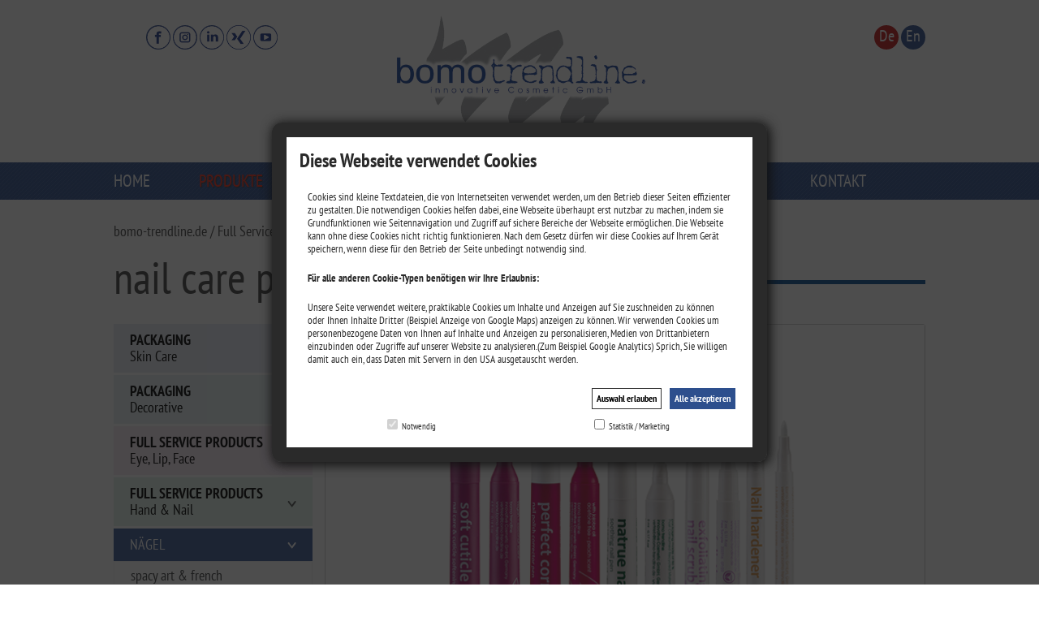

--- FILE ---
content_type: text/html; charset=UTF-8
request_url: https://bomo-trendline.de/produkt/full-service-products-hand-nail/nagel/nail-care-pen/
body_size: 6018
content:
<!DOCTYPE html>
<html lang="en">
  <head>
	<meta charset="utf-8">
<base href="https://bomo-trendline.de/" />
<title>nail care pen</title>
<meta name="viewport" content="width=device-width, initial-scale=1.0">
<meta name="description" content="nail care pen, Nail care pen, nail pen">
<meta name="keywords" content="nail care pen">
<link href='css/style.css?v=1.0' rel='stylesheet' type='text/css'>
<link href='css/cookie.css' rel='stylesheet' type='text/css'>
<!--<link href="owl-carousel/owl.carousel.css" rel="stylesheet">-->
<link rel="stylesheet" href="owl-carousel-2/assets/owl.carousel.min.css">
<link rel="stylesheet" href="owl-carousel-2/assets/owl.theme.default.min.css">
 
	<script src="assets/js/jquery-1.9.1.min.js"></script> 
	<script src="owl-carousel-2/owl.carousel.js"></script>
	<script src="js/scripts.js"></script>
  </head>
  <body>
	
<header>
		<div class="conteiner"> 
			<div class="top-social">
    <a href="https://www.facebook.com/bomotrendlineinnovativecosmetic" target="_blank"><img src="img/social/bomo_Facebook_RGB.png" alt="Facebook"/></a>
    <a href="https://www.instagram.com/bomotrendline_cosmetic/" target="_blank"><img src="img/social/bomo_Instagramm_RGB.png" alt="Instagramm"/></a>
    <a href="https://www.linkedin.com/company/bomo-trendline-innovative-cosmetic-gmbh" target="_blank"><img src="img/social/bomo_Linkedin_RGB.png" alt="Linkedin"/></a>
    <a href="https://www.xing.com/companies/bomotrendlineinnovativecosmeticgmbh" target="_blank"><img src="img/social/bomo_Xing_RGB.png" alt="Xing"/></a>
    <a href="https://www.youtube.com/channel/UCLd9L1LR7DaFovHg_DorH7g" target="_blank"><img src="img/social/bomo_Youtube_RGB.png" alt="Youtube"/></a>
</div>
			
			<a href="/" class="logo"><img src="img/logo.jpg"></a>
			
			<div class="lang">
				
	<a href="produkt/full-service-products-hand-nail/nagel/nail-care-pen/?lang=de" class="de_lang active" data-lang="de">De</a>
	<a href="produkt/full-service-products-hand-nail/nagel/nail-care-pen/?lang=en" class="en_lang" data-lang="en">En</a>
	
			</div>
		</div>
	</header>   
	
	<div class="top-menu">
		<div class="conteiner"> 
			<div class="names-menu">HAUPTMENü</div>
			<div id="menu-icon"></div>
				
	<ul>
		<li><a href="/" >Home</a></li>
		<li><a href="/produkt/" class="active">Produkte</a></li>
		<li><a href="/service/" class="active">Service</a></li>
		<li><a href="/unternehmen/" >Unternehmen</a></li>
		<li><a href="/news/" >News</a></li>
		<li><a href="/messen/" >Messen</a></li>
		<li><a href="/jobs/" >Jobs</a></li>
		<li><a href="/kontakt/" class="last">Kontakt</a></li>
	</ul>
	
		</div> 
    </div> 
	
	<div class="conteiner content-inner"> 
	
		<div class="bredcrums"><a href="/">bomo-trendline.de</a> / Full Service Products Hand & Nail / NÄGEL / <span class="last-b">nail care pen</span></div>	
	
		<div class="obr-h1"><h1>nail care pen</h1></div> 
		
		<div class="prod-menu">
			<div class="plat-prod-menu">PRODUKTAUSWAHL</div>
			<div class="ober-menu">
				<ul class="topnav">
					<li><a href="#" class="item-menu">Packaging<br /><div>Skin Care</div></a>
						<ul><li>
	<a href="#" title="AIRLESS" >AIRLESS</a>
	<ul><li><a href="/produkt/packaging-skin-care/airless/15-ml-wave-airless/" title="15 ml wave airless dispenser ">15 ml wave airless dispenser </a></li>
<li><a href="/produkt/packaging-skin-care/airless/30-ml-wave-airless-dispenser/" title="30 ml wave airless dispenser ">30 ml wave airless dispenser </a></li>
<li><a href="/produkt/packaging-skin-care/airless/50-ml-wave-airless-dispenser/" title="50 ml wave airless dispenser ">50 ml wave airless dispenser </a></li>
<li><a href="/produkt/packaging-skin-care/airless/15-ml-severa-airless-dispenser/" title="15 ml severa airless dispenser">15 ml severa airless dispenser</a></li>
<li><a href="/produkt/packaging-skin-care/airless/30-ml-severa-airless-dispenser/" title="30 ml severa airless dispenser">30 ml severa airless dispenser</a></li>
<li><a href="/produkt/packaging-skin-care/airless/40-ml-severa-airless-dispenser/" title="40 ml severa airless dispenser">40 ml severa airless dispenser</a></li>
<li><a href="/produkt/packaging-skin-care/airless/50-ml-severa-airless-dispenser/" title="50 ml severa airless dispenser">50 ml severa airless dispenser</a></li>
<li><a href="/produkt/packaging-skin-care/airless/50-ml-airlessio-dispenser/" title="50 ml airlessio dispenser">50 ml airlessio dispenser</a></li>
<li><a href="/produkt/packaging-skin-care/airless/75-ml-airlessio-dispenser/" title="75 ml airlessio  dispenser">75 ml airlessio  dispenser</a></li>
<li><a href="/produkt/packaging-skin-care/airless/100-ml-airlessio-dispenser/" title="100 ml airlessio dispenser">100 ml airlessio dispenser</a></li>
<li><a href="/produkt/packaging-skin-care/airless/150-ml-airlessio-dispenser/" title="150 ml airlessio dispenser">150 ml airlessio dispenser</a></li>
<li class="last"><a href="/produkt/packaging-skin-care/airless/200-ml-airlessio-dispenser/" title="200 ml airlessio dispenser">200 ml airlessio dispenser</a></li>
</ul>
</li>
<li>
	<a href="#" title="TIEGEL" >TIEGEL</a>
	<ul><li><a href="/produkt/packaging-skin-care/tiegel/5-ml-luna-line/" title="5 ml luna line">5 ml luna line</a></li>
<li><a href="/produkt/packaging-skin-care/tiegel/5-ml-severa-line/" title="5 ml severa line">5 ml severa line</a></li>
<li><a href="/produkt/packaging-skin-care/tiegel/8-ml-severa-line/" title="8 ml severa line">8 ml severa line</a></li>
<li><a href="/produkt/packaging-skin-care/tiegel/10-ml-luna-line/" title="10 ml luna line">10 ml luna line</a></li>
<li><a href="/produkt/packaging-skin-care/tiegel/15-ml-athena-line/" title="15 ml athena line">15 ml athena line</a></li>
<li><a href="/produkt/packaging-skin-care/tiegel/15-ml-severa-line/" title="15 ml severa line">15 ml severa line</a></li>
<li><a href="/produkt/packaging-skin-care/tiegel/15-ml-luna-line/" title="15 ml luna line">15 ml luna line</a></li>
<li><a href="/produkt/packaging-skin-care/tiegel/50-ml-athena-line/" title="50 ml athena line">50 ml athena line</a></li>
<li><a href="/produkt/packaging-skin-care/tiegel/50-ml-helena-paris/" title="50 ml helena / paris">50 ml helena / paris</a></li>
<li><a href="/produkt/packaging-skin-care/tiegel/50-ml-luna-line/" title="50 ml luna line">50 ml luna line</a></li>
<li><a href="/produkt/packaging-skin-care/tiegel/50-ml-severa-line/" title="50 ml severa line">50 ml severa line</a></li>
<li><a href="/produkt/packaging-skin-care/tiegel/100-ml-severa-line/" title="100 ml severa line">100 ml severa line</a></li>
<li class="last"><a href="/produkt/packaging-skin-care/tiegel/200-ml-severa-line/" title="200 ml severa line">200 ml severa line</a></li>
</ul>
</li>
<li>
	<a href="#" title="FLASCHEN" >FLASCHEN</a>
	<ul><li><a href="/produkt/packaging-skin-care/flaschen/30-ml-elypse/" title="30 ml elypse">30 ml elypse</a></li>
<li><a href="/produkt/packaging-skin-care/flaschen/100-ml-athena-line/" title="100 ml athena line">100 ml athena line</a></li>
<li><a href="/produkt/packaging-skin-care/flaschen/100-ml-severa-line1/" title="100 ml severa line">100 ml severa line</a></li>
<li><a href="/produkt/packaging-skin-care/flaschen/150-ml-severa-line/" title="150 ml severa line">150 ml severa line</a></li>
<li><a href="/produkt/packaging-skin-care/flaschen/200-ml-athena-line/" title="200 ml athena line">200 ml athena line</a></li>
<li><a href="/produkt/packaging-skin-care/flaschen/200-ml-luna-line/" title="200 ml luna line">200 ml luna line</a></li>
<li class="last"><a href="/produkt/packaging-skin-care/flaschen/200-ml-severa-line1/" title="200 ml severa line">200 ml severa line</a></li>
</ul>
</li>
<li>
	<a href="#" title="TOTTLES" >TOTTLES</a>
	<ul><li><a href="/produkt/packaging-skin-care/tottles/8-ml-athena-application-tottle/" title="8 ml athena  application tottle">8 ml athena  application tottle</a></li>
<li><a href="/produkt/packaging-skin-care/tottles/8-ml-athena-mini-tottle/" title="8 ml  athena mini tottle">8 ml  athena mini tottle</a></li>
<li><a href="/produkt/packaging-skin-care/tottles/8-ml-athena-nozzle-tottle/" title="8 ml  athena nozzle tottle">8 ml  athena nozzle tottle</a></li>
<li><a href="/produkt/packaging-skin-care/tottles/8ml-athena-air-stop-tottle/" title="8ml athena air stop tottle">8ml athena air stop tottle</a></li>
<li><a href="/produkt/packaging-skin-care/tottles/15-ml-athena-application-tottle/" title="15 ml athena application tottle">15 ml athena application tottle</a></li>
<li><a href="/produkt/packaging-skin-care/tottles/15-ml-athena-mini-tottle/" title="15 ml athena mini tottle">15 ml athena mini tottle</a></li>
<li><a href="/produkt/packaging-skin-care/tottles/15-ml-athena-nozzle-tottle/" title="15 ml athena nozzle tottle">15 ml athena nozzle tottle</a></li>
<li class="last"><a href="/produkt/packaging-skin-care/tottles/35-ml-athena-line-tottle/" title="35 ml athena line tottle">35 ml athena line tottle</a></li>
</ul>
</li>
<li class="last">
	<a href="#" title="MUSTERGRÖSSEN" >MUSTERGRÖSSEN</a>
	<ul><li><a href="/produkt/packaging-skin-care/muster-packaging/5-ml-luna-line1/" title="5 ml luna line">5 ml luna line</a></li>
<li><a href="/produkt/packaging-skin-care/muster-packaging/5-ml-severa-line1/" title="5 ml severa line">5 ml severa line</a></li>
<li><a href="/produkt/packaging-skin-care/muster-packaging/8-ml-severa-line1/" title="8 ml severa line">8 ml severa line</a></li>
<li><a href="/produkt/packaging-skin-care/muster-packaging/8-ml-athena-appliction-tottle1/" title="8 ml athena  appliction tottle">8 ml athena  appliction tottle</a></li>
<li><a href="/produkt/packaging-skin-care/muster-packaging/8-ml-athena-mini-tottle1/" title="8 ml  athena mini tottle">8 ml  athena mini tottle</a></li>
<li class="last"><a href="/produkt/packaging-skin-care/muster-packaging/8-ml-athena-nozzle-tottle1/" title="8 ml  athena nozzle tottle">8 ml  athena nozzle tottle</a></li>
</ul>
</li>
</ul>
					</li>
					<li><a href="#" class="item-menu">Packaging<br /><div>Decorative</div></a>
						<ul><li>
	<a href="#" title="DIPLINER FLASCHEN" >DIPLINER FLASCHEN</a>
	<ul><li><a href="/produkt/packaging-decorative/dipliner-flaschen/35-ml-kontura-line/" title="3,5 ml kontura line">3,5 ml kontura line</a></li>
<li><a href="/produkt/packaging-decorative/dipliner-flaschen/35-ml-lapis-line/" title="3,5 ml lapis line">3,5 ml lapis line</a></li>
<li class="last"><a href="/produkt/packaging-decorative/dipliner-flaschen/4-ml-kubik-dipliner/" title="4 ml kubik dipliner">4 ml kubik dipliner</a></li>
</ul>
</li>
<li>
	<a href="#" title="DUO VERPACKUNGEN" >DUO VERPACKUNGEN</a>
	<ul><li><a href="/produkt/packaging-decorative/duo-verpackungen/double-click-system/" title="double click system">double click system</a></li>
<li><a href="/produkt/packaging-decorative/duo-verpackungen/duo-nail-pack/" title="duo nail pack">duo nail pack</a></li>
<li class="last"><a href="/produkt/packaging-decorative/duo-verpackungen/twinpack-system/" title="twinpack system">twinpack system</a></li>
</ul>
</li>
<li>
	<a href="#" title="LIPPENSTIFT VERPACKUNGEN" >LIPPENSTIFT VERPACKUNGEN</a>
	<ul><li><a href="/produkt/packaging-decorative/lippenstift-verpackungen/kontura-line/" title="kontura line">kontura line</a></li>
<li><a href="/produkt/packaging-decorative/lippenstift-verpackungen/lapis-line/" title="lapis line">lapis line</a></li>
<li class="last"><a href="/produkt/packaging-decorative/lippenstift-verpackungen/twinpack-system1/" title="twinpack system">twinpack system</a></li>
</ul>
</li>
<li>
	<a href="#" title="LIPGLOSS FLASCHEN" >LIPGLOSS FLASCHEN</a>
	<ul><li><a href="/produkt/packaging-decorative/lipgloss-flaschen/35-ml-double-click-system/" title="3,5 ml double click system">3,5 ml double click system</a></li>
<li><a href="/produkt/packaging-decorative/lipgloss-flaschen/35-ml-kontura-line1/" title="3,5 ml kontura line">3,5 ml kontura line</a></li>
<li><a href="/produkt/packaging-decorative/lipgloss-flaschen/35-ml-lapis-line1/" title="3,5 ml lapis line">3,5 ml lapis line</a></li>
<li><a href="/produkt/packaging-decorative/lipgloss-flaschen/6-ml-double-click-system/" title="6 ml double click system">6 ml double click system</a></li>
<li><a href="/produkt/packaging-decorative/lipgloss-flaschen/6-ml-kontura-line/" title="6 ml kontura line">6 ml kontura line</a></li>
<li><a href="/produkt/packaging-decorative/lipgloss-flaschen/6-ml-lapis-line/" title="6 ml lapis line">6 ml lapis line</a></li>
<li><a href="/produkt/packaging-decorative/lipgloss-flaschen/8-ml-double-click-system/" title="8 ml double click system">8 ml double click system</a></li>
<li><a href="/produkt/packaging-decorative/lipgloss-flaschen/9-ml-kontura-line/" title="9 ml kontura line">9 ml kontura line</a></li>
<li><a href="/produkt/packaging-decorative/lipgloss-flaschen/9-ml-lapis-line/" title="9 ml lapis line">9 ml lapis line</a></li>
<li><a href="/produkt/packaging-decorative/lipgloss-flaschen/10-ml-kontura-line/" title="10 ml  kontura line">10 ml  kontura line</a></li>
<li class="last"><a href="/produkt/packaging-decorative/lipgloss-flaschen/10-ml-lapis-line/" title="10 ml lapis line">10 ml lapis line</a></li>
</ul>
</li>
<li>
	<a href="#" title="MASCARA FLASCHEN" >MASCARA FLASCHEN</a>
	<ul><li><a href="/produkt/packaging-decorative/mascara-flaschen/6-ml-double-click-system1/" title="6 ml double click system">6 ml double click system</a></li>
<li><a href="/produkt/packaging-decorative/mascara-flaschen/6-ml-kontura-line1/" title="6 ml kontura line">6 ml kontura line</a></li>
<li><a href="/produkt/packaging-decorative/mascara-flaschen/6-ml-lapis-line1/" title="6 ml lapis line">6 ml lapis line</a></li>
<li><a href="/produkt/packaging-decorative/mascara-flaschen/9-ml-kontura-line1/" title="9 ml kontura line">9 ml kontura line</a></li>
<li><a href="/produkt/packaging-decorative/mascara-flaschen/9-ml-lapis-line1/" title="9 ml lapis line">9 ml lapis line</a></li>
<li><a href="/produkt/packaging-decorative/mascara-flaschen/10-ml-kontura-line1/" title="10 ml  kontura line">10 ml  kontura line</a></li>
<li class="last"><a href="/produkt/packaging-decorative/mascara-flaschen/10-ml-lapis-line1/" title="10 ml lapis line">10 ml lapis line</a></li>
</ul>
</li>
<li>
	<a href="#" title="MAKE UP VERPACKUNGEN" >MAKE UP VERPACKUNGEN</a>
	<ul><li><a href="/produkt/packaging-decorative/make-up-verpackungen/30-ml-elypse1/" title="30 ml elypse">30 ml elypse</a></li>
<li class="last"><a href="/produkt/packaging-decorative/make-up-verpackungen/35-ml-athena-line-tottle1/" title="35 ml athena line tottle">35 ml athena line tottle</a></li>
</ul>
</li>
<li>
	<a href="#" title="TIEGEL" >TIEGEL</a>
	<ul><li><a href="/produkt/packaging-decorative/tiegel1/5-ml-luna-line2/" title="5 ml luna line">5 ml luna line</a></li>
<li><a href="/produkt/packaging-decorative/tiegel1/5-ml-severa-line2/" title="5 ml severa line">5 ml severa line</a></li>
<li><a href="/produkt/packaging-decorative/tiegel1/10-ml-luna-line1/" title="10 ml luna line">10 ml luna line</a></li>
<li><a href="/produkt/packaging-decorative/tiegel1/15-ml-athena-line1/" title="15 ml athena line">15 ml athena line</a></li>
<li><a href="/produkt/packaging-decorative/tiegel1/15-ml-luna-line1/" title="15 ml luna line">15 ml luna line</a></li>
<li class="last"><a href="/produkt/packaging-decorative/tiegel1/15-ml-severa-line1/" title="15 ml severa line">15 ml severa line</a></li>
</ul>
</li>
<li class="last">
	<a href="#" title="TOTTLES" >TOTTLES</a>
	<ul><li><a href="/produkt/packaging-decorative/tottles1/8-ml-athena-appliction-tottle2/" title="8 ml athena  appliction tottle">8 ml athena  appliction tottle</a></li>
<li><a href="/produkt/packaging-decorative/tottles1/8-ml-athena-mini-tottle2/" title="8 ml  athena mini tottle">8 ml  athena mini tottle</a></li>
<li><a href="/produkt/packaging-decorative/tottles1/8-ml-athena-nozzle-tottle2/" title="8 ml  athena nozzle tottle">8 ml  athena nozzle tottle</a></li>
<li class="last"><a href="/produkt/packaging-decorative/tottles1/35-ml-athena-line-tottle2/" title="35 ml athena line tottle">35 ml athena line tottle</a></li>
</ul>
</li>
</ul>
					</li>
					<li><a href="#" class="item-menu">Full Service Products<br /><div>Eye, Lip, Face</div></a>
						<ul><li>
	<a href="#" title="AUGEN" >AUGEN</a>
	<ul><li><a href="/produkt/full-service-products-eye-lip-face/augen/natural-eyeliner-black/" title="natural eyeliner black">natural eyeliner black</a></li>
<li><a href="/produkt/full-service-products-eye-lip-face/augen/eyeliner-pen/" title="eyeliner pen">eyeliner pen</a></li>
<li><a href="/produkt/full-service-products-eye-lip-face/augen/eyebrow-designer-finalizer/" title="eyebrow designer &amp; finalizer">eyebrow designer &amp; finalizer</a></li>
<li><a href="/produkt/full-service-products-eye-lip-face/augen/brow-creator/" title="brow creator">brow creator</a></li>
<li class="last"><a href="/produkt/full-service-products-eye-lip-face/augen/magneta-magnetic-eyeliner/" title="Magneta - magnetic eyeliner">Magneta - magnetic eyeliner</a></li>
</ul>
</li>
<li>
	<a href="#" title="LIPPEN" >LIPPEN</a>
	<ul><li class="last"><a href="/produkt/full-service-products-eye-lip-face/lippen/lipcare/" title="lipcare">lipcare</a></li>
</ul>
</li>
<li class="last">
	<a href="#" title="GESICHT" >GESICHT</a>
	<ul><li><a href="/produkt/full-service-products-eye-lip-face/gesicht/hyaluron-serum/" title="hyaluron serum">hyaluron serum</a></li>
<li><a href="/produkt/full-service-products-eye-lip-face/gesicht/hyaluron-spray/" title="hyaluron spray">hyaluron spray</a></li>
<li><a href="/produkt/full-service-products-eye-lip-face/gesicht/foundation-4-plus-4/" title="foundation 4 plus 4">foundation 4 plus 4</a></li>
<li><a href="/produkt/full-service-products-eye-lip-face/gesicht/mineral-sun-protect/" title="mineral sun protect ">mineral sun protect </a></li>
<li><a href="/produkt/full-service-products-eye-lip-face/gesicht/pure-beauty-3in1/" title="pure beauty 3 in 1">pure beauty 3 in 1</a></li>
<li><a href="/produkt/full-service-products-eye-lip-face/gesicht/make-up-correction-pen/" title="make-up correction pen">make-up correction pen</a></li>
<li class="last"><a href="/produkt/full-service-products-eye-lip-face/gesicht/bb-multibalm/" title="BB Multibalm">BB Multibalm</a></li>
</ul>
</li>
</ul>
					</li>
					<li><a href="#" class="item-menu">Full Service Products<br /><div>Hand & Nail</div></a>
						<ul><li class="active">
	<a href="#" title="NÄGEL" >NÄGEL</a>
	<ul><li><a href="/produkt/full-service-products-hand-nail/nagel/spacy-art-and-french/" title="spacy art &amp; french">spacy art &amp; french</a></li>
<li class="active"><a href="/produkt/full-service-products-hand-nail/nagel/nail-care-pen/" title="nail care pen" class="active">nail care pen</a></li>
<li class="last"><a href="/produkt/full-service-products-hand-nail/nagel/nail-treatment/" title="nail treatment">nail treatment</a></li>
</ul>
</li>
<li class="last">
	<a href="#" title="HÄNDE" >HÄNDE</a>
	<ul><li><a href="/produkt/full-service-products-hand-nail/hände/hand-nail-care-cream/" title="hand &amp; nail care cream">hand &amp; nail care cream</a></li>
<li class="last"><a href="/produkt/full-service-products-hand-nail/hände/hand-nail-therapy/" title="Hand &amp; Nail Therapy ">Hand &amp; Nail Therapy </a></li>
</ul>
</li>
</ul>
					</li>
					<li><a href="#" class="item-menu">Full Servcie Products<br /><div>Brands & Private Label</div></a>
						<ul><li class="last">
	<a href="#" title="brands &amp; private label " >brands &amp; private label </a>
	<ul><li class="last"><a href="/produkt/full-service-products-brands-private-label/brands-private-label/brandsprivate-label2/" title="brands &amp; private label">brands &amp; private label</a></li>
</ul>
</li>
</ul>
					</li>
				</ul>
			</div>
			
			<a href="https://bomo-trendline.de/livebook/index.html" class="to-online-cat left-cat" target="_blank">
				<img src="img/online-cat.jpg"><br />
				Blättern Sie online in unserem Katalog
			</a>	
		</div>
		
		<div class="prod-info">
			<div id="owl-prod" class="owl-carousel owl-theme">		  
			  <div class="item"> <img src="assets/images/nail_care_set(1).jpg"></div> 
			   
			   
			   
			   
			</div>
			
			<div class="padd">
				<h2>nail care pen</h2>
<p>Die effektive Nagelpflege in Stiftform. Manik&uuml;re und ein perfektes Aussehen von H&auml;nden und N&auml;geln nimmt bei der t&auml;glichen Pflege einen besonders hohen Stellenwert ein. Unser Nagelpflegesystem bietet vier Design-Varianten in f&uuml;nf verschiedenen Basis-Funktionen zur erfolgreichen Manik&uuml;re und f&uuml;r ein perfektes Resultat. Alle Stifte sind leicht in der Anwendung und garantieren den besten Pflegeerfolg. Texturen k&ouml;nnen individualisiert werden.</p>
<p>- SOFT CUTICLE - Nagelhauterweicherstift</p>
<p>- ELASTIC CARE - Nagel&ouml;lstift</p>
<p>- IRON HARDENER - Nagelh&auml;rterstift</p>
<p>- ALL IN ONE - Multifunktionsstift</p>
<p>- PERFECT CORRECTOR - Nagellackkorrekturstift</p>
<p></p>
<p>Reisegr&ouml;&szlig;e: &nbsp; &nbsp; &nbsp; &nbsp; &nbsp; &nbsp; &nbsp; &nbsp; &nbsp; &nbsp; &nbsp;&nbsp;&nbsp;&nbsp;&nbsp;&nbsp;&nbsp;&nbsp;&nbsp; &nbsp; &nbsp; &nbsp;&nbsp; 3 ml / 0,10 fl.oz.</p>
<p>Reisegr&ouml;&szlig;e mit Magazin:&nbsp;&nbsp;&nbsp;&nbsp;&nbsp;&nbsp;&nbsp;&nbsp;&nbsp;&nbsp; 2,5 ml / 0,08 fl.oz.</p>
<p>Standardgr&ouml;&szlig;e:&nbsp;&nbsp;&nbsp;&nbsp;&nbsp;&nbsp;&nbsp;&nbsp;&nbsp;&nbsp;&nbsp;&nbsp;&nbsp;&nbsp;&nbsp;&nbsp;&nbsp;&nbsp;&nbsp;&nbsp;&nbsp;&nbsp; &nbsp; &nbsp; &nbsp; &nbsp; 5 ml / 0,17 fl.oz.</p>
<p>Standardgr&ouml;&szlig;e mit Magazin: &nbsp; &nbsp; 4,5 ml / 0,15 fl.oz.</p>
<p>NEU f&uuml;r die Nagelhautpflege: NAIL PEELING und NAIL CREAM</p>
<p></p>
<p></p>

				<p><a href="assets/files/nailcare.pdf" class="to-pdf" target="_blank"></a> 
				<a href="mailto:info@bomo-trendline.de?subject=Anfrage über Internetseite:nail care pen" class="to-word"></a>
				<a href="mailto:info@bomo-trendline.de?subject=Ich möchte den Newsletter von Bomo-Trendline erhalten" class="to-letter"></a>
				</p>
				
				
				<!--<a href="#" onclick="open_wind('nail care pen');return false;" class="to-word"></a></p>-->

				

				<div class="also-prod">
					 
				</div>	
			</div>	
			
		</div>	
		
		<div class="clear"></div>	

		<a href="http://bomo-trendline.de/livebook/index.html" class="to-online-cat bot-cat" target="_blank">
			<img src="img/online-cat.jpg"><br />
			Bllättern sie online in unserem Bl?tterkatalog
		</a>

	</div>		
	
	<div class="foot-menu">
		<div class="conteiner"> 
			
	<ul>
		<li><a href="/" >Home</a></li>
		<li><a href="/produkt/" class="active">Produkte</a></li>
		<li><a href="/service/" class="active">Service</a></li>
		<li><a href="/unternehmen/" >Unternehmen</a></li>
		<li><a href="/news/" >News</a></li>
		<li><a href="/messen/" >Messen</a></li>
		<li><a href="/jobs/" >Jobs</a></li>
		<li><a href="/kontakt/" class="last">Kontakt</a></li>
	</ul>
	
		</div>
	</div>
	  
	<footer>
		<div class="conteiner"> 
		
			<div class="finf foot-info-1">  
				<a href="impressum">Impressum</a>
				<a href="impressum">Datenschutz</a>
				<br>
				<a href='/files/Bomo-AVL-deutsch.pdf' target="_blank">AVL</a> <a href='/files/Bomo-AEB-deutsch.pdf' target="_blank">AEB</a>
				
				<!-- &#169; 2018 <a target="_blank" href="http://forumedia.net"> Forumedia</a>-->
				
			</div>

			
			<div class="finf foot-info-2">
				bomo trendline<br />
				innovative Cosmetic GmbH
			</div>
			
			<div class="finf foot-info-3">
				Gewerbestr. 18<br />
				78739 Hardt
			</div>
			
			<div class="finf foot-info-4">
				Telefon:   +49(0)7422-949 66-0<br />
				Telefax:   +49(0)7422-949 66-66
			</div>
			
			<div class="finf foot-info-5">
				&#169; 2022 <a target="_blank" href="http://forumedia.net"> Forumedia</a><br />
				<a href="mailto:info@bomo-trendline.de">info@bomo-trendline.de</a>
			</div>
		
		
		</div>
	</footer> 
	
	<script>
		//owl carousel 1.3.3
	/*$(document).ready(function() {
      var owl = $("#owl-prod");
      owl.owlCarousel({   
        itemsCustom : [
          [0, 1],
          [326, 1],
          [700, 1],
          [1000, 1]
        ],
          navigation: true,
	      nav: false,
	      dots: false,
		  //stopOnHover: true,
	      slideSpeed : 800,
	      paginationSpeed : 800,
	      autoPlay: 2500,
		  loop:true,
		  autoplay:true,
	      lazyLoad : false,
	      autoWidth:true,
	      responsiveClass:true
      });
    });*/	
		
		
		
	//owl carousel 
    $(document).ready(function() 
	{
		$('#owl-prod').owlCarousel(
		{
			loop:true,
			margin:10,
			//navigation: true,
	        nav: true,
	        dots: false,
			//autoWidth:true,
	        responsiveClass:true,
			autoplay:true,
			slideSpeed : 800,
	        paginationSpeed : 800,
	        autoPlay: 2500,
			responsive:
			{
				0:{
					items:1
				},
				326:{
					items:1
				},
				700:{
					items:1
				},
				1000:{
					items:1
				}
			}
		})
    });
		
		
    </script>
	
	<script type="text/javascript" src="js/scriptbreaker-multiple-accordion-1.js"></script>

	<script language="javascript">
		$(document).ready(function() {
			$(".topnav").accordion({
				accordion:true,
				speed: 500,
				closedSign: '<span class="closed"> </span>',
				openedSign: '<span class="opened"> </span>'
			});
	
			$('#menu-icon,.names-menu').click(function(){
				$('#menu-icon').toggleClass('active-icon');
				if ($('.top-menu ul').attr('style')){
					$('.top-menu ul').attr('style','');
				} else {
					$('.top-menu ul').css({'height': 0 + 'px','display':'block'}).animate({height:330 + 'px'},500,function(){});
				}		
			});
			$('.plat-prod-menu').click(function(){
				$('.plat-prod-menu').toggleClass('active-prod-icon');
				if ($('.ober-menu').attr('style')){
					$('.ober-menu').attr('style','');
					$('#shadow').remove();
				} else {
					if($('#menu-icon').hasClass('active-icon')){
						$('.top-menu ul').attr('style','');
						$('#menu-icon').removeClass('active-icon');
					}
					$('.ober-menu').css({'display':'block'}).animate({height:$('.ober-menu').height() + 'px'},500,function(){});
					$("body").append('<div id="shadow"></div>');
				}		
			});
		});	
	</script>
	<script src="js/cookie.js"></script>
	  <div id="apply_cookies_saver">
  <div id="apply_cookie">
    <form id="apply_cookie_form">
        <div class="title">
          Diese Webseite verwendet Cookies
        </div>
        <div class="content-cook">
          <p>Cookies sind kleine Textdateien, die von Internetseiten verwendet werden, um den Betrieb dieser Seiten effizienter zu gestalten. Die notwendigen Cookies helfen dabei, eine Webseite überhaupt erst nutzbar zu machen, indem sie Grundfunktionen wie Seitennavigation und Zugriff auf sichere Bereiche der Webseite ermöglichen. Die Webseite kann ohne diese Cookies nicht richtig funktionieren. Nach dem Gesetz dürfen wir diese Cookies auf Ihrem Gerät speichern, wenn diese für den Betrieb der Seite unbedingt notwendig sind.
          </p>
          <p style="font-weight: bold">Für alle anderen Cookie-Typen benötigen wir Ihre Erlaubnis:</p>
          <p>Unsere Seite verwendet weitere, praktikable Cookies um Inhalte und Anzeigen auf Sie zuschneiden zu können oder Ihnen Inhalte Dritter (Beispiel Anzeige von Google Maps) anzeigen zu können. Wir verwenden Cookies um personenbezogene Daten von Ihnen auf Inhalte und Anzeigen zu personalisieren, Medien von Drittanbietern einzubinden oder Zugriffe auf unserer Website zu analysieren.(Zum Beispiel Google Analytics)
            Sprich, Sie willigen damit auch ein, dass Daten mit Servern in den USA ausgetauscht werden.
          </p>
        </div>
      <div class="apply_buttons">
        <div class="button-cook apply_ok">Auswahl erlauben</div>
        <div class="button-cook apply_all">Alle akzeptieren</div>
      </div>
      <div class="apply_checked">
        <div class="checkline">
          <div class="check-cook"><input type="checkbox" id="chkneed" disabled checked name="need" value="Y">
            <label for="chkneed">Notwendig</label>
          </div>
          <div class="check-cook">
            <input type="checkbox" id="chkother" name="other" value="Y">
            <label for="chkstat">Statistik / Marketing</label>
          </div>
        </div>
      </div>
    </form>
  </div>
</div>
	
 </body>
</html>

--- FILE ---
content_type: text/css
request_url: https://bomo-trendline.de/css/style.css?v=1.0
body_size: 5224
content:
@import url('fonts.css');
html, body, div, span, applet, object, iframe,
h1, h2, h3, h4, h5, h6, p, blockquote, pre,
a, abbr, acronym, address, big, cite, code,
del, dfn, em, img, ins, kbd, q, s, samp,
small, strike, strong, tt, var,
b, u, i, center,
dl, dt, dd, ol, ul, li,
fieldset, form, label, legend,
table, caption, tbody, tfoot, thead, tr, th, td,
article, aside, canvas, details, embed,
figure, figcaption, footer, header, hgroup,
menu, nav, output, ruby, section, summary,
time, mark, audio, video {
  margin: 0;
  padding: 0;
  border: 0;
  font-size: 100%;
  font: inherit;
  vertical-align: baseline;
}

strong {
  font-weight: bold;
}

sub {
  vertical-align: sub;
}

sup {
  vertical-align: sup;
}

article, aside, details, figcaption, figure,
footer, header, hgroup, menu, nav, section {
  display: block;
}

body {
  line-height: 1;
}

ol, ul {
  list-style: none;
}

blockquote, q {
  quotes: none;
}

blockquote:before, blockquote:after,
q:before, q:after {
  content: '';
  content: none;
}

table {
  border-collapse: collapse;
  border-spacing: 0;
}

* {
  font-family: 'PT Sans Narrow', sans-serif !important;
}

.conteiner {
  width: 1000px;
  margin: 0 auto;
  position: relative;
}

.simpl {
  position: initial;
}

.clear {
  clear: both;
}

b {
  font-weight: bold;
}

header {
  text-align: center;
  padding: 10px 0;
}

.lang {
  position: absolute;
  right: 0;
  top: 21px;
}

.lang a {
  width: 30px;
  height: 30px;
  border-radius: 30px;
  background: #2f5090;
  color: #fff;
  display: inline-block;
  text-decoration: none;
  font-size: 20px;
  line-height: 27px;
  cursor: pointer;
}

.lang a:hover, .lang a.active {
  background: #c21818;
}

.top-menu {
  background: url(../img/bg_menu.jpg) repeat-x;
  height: 46px;
  width: 100%;
}

.top-menu li {
  float: left;
}

.top-menu ul li a {
  height: 46px;
  color: #fff;
  text-transform: uppercase;
  text-align: center;
  font-size: 21px;
  text-decoration: none;
  line-height: 46px;
  padding: 0 60px 0 0;
}

.top-menu ul li a.last {
  padding: 0;
}

.top-menu ul li a:hover, .top-menu ul li a.active {
  color: #f42f1e;
  text-shadow: 1px 1px 1px #3f3e3e;
}

.main-banner {
  text-align: center;
  margin: 40px 0 10px 0;
}

h2 {
  font-size: 40px;
  color: #464646;
  text-transform: uppercase;
  font-weight: bold;
  display: inline-block;
  background: #fff;
  padding: 0 17px;
  margin-bottom: 60px;
}

h2::before {
  content: ' ';
  display: block;
  position: absolute;
  left: 0;
  right: 0;
  height: 15px;
  width: 100%;
  z-index: -1;
  background: url(../img/bul_zag.png) repeat-x;
  margin-top: 15px;
}

.main-img {
  text-align: center;
  background: url(../img/banner-main-center.jpg);
  height: 300px;
    margin-bottom: 50px;
    background-size: contain;
   background-position: center;
    background-repeat: no-repeat;
}

.add-main-news{
   height:54px;
   width:92.5%;
   margin-left: auto;
   margin-right: auto;
   background: rgba(52, 84, 146, 1);
   margin-bottom: 40px;
   display: flex;
   justify-content: center;
   align-items: center;
}

.img-sign{
    background: url(../img/col-main.png);
    min-width:23px;
    max-width:23px;
    min-height: 23px;
    max-height: 23px;
    background-repeat: no-repeat;
    background-position: center;
    margin-right: 10px;
    margin-left: 10px;
}

a.mn,a.mn:hover{
    text-decoration: none;
}

.text-news-main{
font-family: PT Sans Narrow;
font-weight: 400;
font-size: 26px;
color: white;
}

@media only screen and (max-width: 1000px) {
    .add-main-news {
        width: 96%;
    }
    .add-main-news{
   min-height:54px;
    height:auto;}
}

.slogan {
  color: rgb(255, 255, 255);
  font-size: 60px;
  font-weight: bold;
  text-transform: uppercase;
  display: table-cell;
  height: 250px;
  vertical-align: middle;
}

.item {
  padding: 0;
  margin: 5px;
  color: #FFF;
  -webkit-border-radius: 3px;
  -moz-border-radius: 3px;
  border-radius: 3px;
  text-align: center;
  border: 1px solid #ccc;
  display: block;
  text-decoration: none;
  margin-bottom: 100px;
}

#owl-demo .item:hover {
  margin-bottom: 35px;
}

.item:hover {
  box-shadow: 2px 2px 2px #ccc, -2px -2px 2px #ccc;
}

#owl-demo .item:hover .but-to {
  display: inline-block;
}

.item img {
  width: 100%;
  display: block;
}

.item .pod-tov {
  display: block;
  background: #2f5090;
  padding: 10px 0;
  font-size: 20px;
  font-weight: bold;
  text-transform: uppercase;
  line-height: 20px;
  transition: all 1s ease 1s;
}

.item .pod-tov span {
  font-weight: normal;
}

.inner-prod {
  margin: 30px 0 0;
}

.inner-prod .item {
  float: left;
  width: 48%;
  margin: 0 4% 15px 0;
  box-sizing: border-box;
  border: 1px solid #efefef;
}

.inner-prod .item:nth-child(2n) {
  margin: 0 0 15px 0;
}

.inner-prod .item .pod-tov {
  background: #efefef;
  color: #434343;
}

.but-to {
  display: none;
  margin: 20px 0 10px;
  border: 1px solid #fff;
  padding: 5px;
  text-transform: initial;
}

.owl-prev {
  position: absolute;
  left: -50px;
  top: 105px;
  z-index: 1000000;
  background: url(../img/arrow.png) !important;
  width: 33px;
  height: 62px;
  opacity: 0.5;
  color: transparent !important;
  transform: rotate(180deg);
  -moz-transform: rotate(180deg);
  -ms-transform: rotate(180deg);
  -webkit-transform: rotate(180deg);
  -o-transform: rotate(180deg);
}

.owl-next {
  position: absolute;
  right: -50px;
  top: 105px;
  z-index: 1000000;
  background: url(../img/arrow.png) !important;
  width: 33px;
  height: 62px;
  opacity: 0.5;
  color: transparent !important;
}

.owl-prev:hover, .owl-next:hover {
  opacity: 1;
}

.main-img .conteiner {
  display: table;
}

.obr-sl {
  display: table-row;
}

.pagination a.ditto-next-button,
.pagination a.ditto-prev-button,
.pagination a.ditto_page,
.pagination span.ditto_currentpage {
  width: 30px;
  height: 23px;
  display: inline-block;
  text-decoration: none;
  font-weight: bold;
  color: #7c7c7d;
  text-align: center;
  padding-top: 7px;
  margin-top: 60px;
}

.pagination a.ditto-next-button:hover,
.pagination a.ditto-prev-button:hover,
.pagination a.ditto_page:hover {
  color: #2f4e8f;
}

.ditto_currentpage {
  color: white !important;
  background: #2f4e8f;
}

@media only screen and (min-width: 1001px) {
  .image-news {
    margin-right: 60px;
  }
}

@media only screen and (max-width: 1000px) {
  .image-news {
    display: block !important;
    margin: 0 auto;
    margin-top: 5px;
    width: 230px !important;
  }

  .date-news {
    margin-top: 5px;
  }

  .news-item-content {
    width: 100% !important;
    padding-left: 0 !important;
  }
}

.news-title {
  margin-bottom: 10px !important;
}

.item-news {
  /*width:310px;*/
  width: 100%;
  margin-right: 35px;
  float: left;
  padding: 25px 10px 40px 20px;
  box-sizing: border-box;
  text-decoration: none;
}

.item-news::after {
  content: ' ';
  display: block;
  position: absolute;
  left: 0;
  right: 0;
  height: 15px;
  width: 100%;
  z-index: -1;
  background: url(../img/bul_zag.png) repeat-x;
  margin-top: 30px;
}

.item-news:nth-child(3) {
  margin-right: 0;
}

.item-news:hover {
  /*box-shadow:2px 2px 10px #ccc,-2px -2px 10px #ccc;*/
  text-decoration: none;
}

.image-news {
  width: 300px;
  border: 1px solid #cfcfcf;
  display: inline-block;
}

.news-item-content {
  display: inline-block;
  width: 50%;
  vertical-align: top;
}

.date-news {
  background: #aaaaaa;
  display: inline-block;
  font-size: 18px;
  color: #fff;
  padding: 5px 10px;
  margin-bottom: 24px;
  font-weight: bold;
}

.item-news:hover .date-news {
  background: #2f5090;
}

.title-news {
  display: block;
  color: #5f5f5f;
  margin: 10px 0;
  font-size: 20px;
  text-transform: uppercase;
  font-weight: bold;
}

.text-news {
  color: #525252;
  font-size: 20px;
}

.detail-link-news {
  margin-top: 30px;
  display: block;
  text-decoration: underline;
  color: #0b5197;
}

.to-all-news {
  float: right;
  border: 3px solid #2f5090;
  padding: 10px 20px;
  color: #2f5090;
  font-size: 20px;
  text-decoration: none;
  margin-top: 30px;
}

.to-all-news:hover {
  border: 3px solid #c21818;
  color: #c21818;
}

.foot-menu {
  background: url(../img/bg_foot.jpg) repeat-x;
  height: 90px;
  width: 100%;
  margin-top: 60px;
}

.foot-menu li {
  float: left;
}

.foot-menu ul li a {
  height: 90px;
  color: #fff;
  text-transform: uppercase;
  text-align: center;
  font-size: 21px;
  text-decoration: none;
  line-height: 90px;
  padding: 0 60px 0 0;
  display: block;
}

.foot-menu ul li a.last {
  padding: 0;
}

.foot-menu ul li a:hover, .foot-menu ul li a.active {
  color: #f42f1e;
  text-decoration: underline;
  text-shadow: 1px 1px 1px #3f3e3e;
}

footer {
  padding: 40px 0;
  color: #464646;
  font-size: 18px;
}

footer a {
  color: #2f5090;
}

.finf {
  display: inline-block;
  margin-right: 24px;
}

.foot-info-5 {
  float: right;
  margin-right: 0;
}

.names-menu {
  display: none;
}

.content-inner {
  padding: 30px 0;
  color: #444;
}

.content-inner p {
  font-size: 17px;
  line-height: 19px;
  margin-bottom: 20px;
}

.content-inner a {
  color: #094f94;
}

.bredcrums {
  font-size: 18px;
  color: #444444;
}

.bredcrums a {
  color: #444444;
  text-decoration: none;
}

.last-b {
  color: #094f94;
}

h1 {
  color: #444444;
  font-size: 55px;
  display: inline-block;
  background: #fff;
  padding: 0 17px 0 0;
  margin: 20px 0 30px;
}

h1::before {
  content: ' ';
  display: block;
  position: absolute;
  left: 0;
  right: 0;
  height: 5px;
  width: 100%;
  z-index: -1;
  background: url(../img/h1.jpg);
  margin-top: 31px;
}

.conf {
  clear: both;
}

.conf .foto {
  width: 325px;
  float: left;
}

.conf .text {
  width: 320px;
  float: left;
}

.grey-line {
  height: 6px;
  background: #efefef;
  clear: both;
  margin: 20px 0 30px;
}

.name-conf {
  color: #094f94;
  text-decoration: underline;
  display: block;
  margin-bottom: 15px;
}

.responsive {
  max-width: 100%;
}

.slug {
  display: block;
  font-size: 24px;
  color: #094f94;
  line-height: 25px;
  margin-bottom: 40px;
}

.left-img, .right-img {
  border: 1px solid #ccc;
  float: left;
}

.right-img {
  float: right;
}

.prod-menu {
  width: 245px;
  float: left;
}

.prod-info {
  width: 740px;
  float: right;
}

#owl-prod .owl-next {
  right: 30px;
  top: 50%;
  margin-top: -31px;
}

#owl-prod .owl-prev {
  left: 30px;
  top: 50%;
  margin-top: -31px;
}

#owl-prod {
  margin-bottom: 40px;
}

#owl-prod .item {
  margin: 0;
}

ul.topnav {
  font-size: 1em;
  line-height: 0.5em;
  list-style: none outside none;
  margin: 0;
  padding: 0;
  z-index: 10000000;
  position: relative;
}

ul.topnav li a {
  color: #000;
  display: block;
  font-size: 11px;
  font-weight: bolder;
  line-height: 10px;
  padding: 10px 5px;
  text-decoration: none;
  background: #f2f2f2;
  border-bottom: 1px solid #D3D3D3;
}

ul.topnav ul {
  display: none;
  margin: 0;
  padding: 0;
}

ul.topnav ul li {
  clear: both;
  margin: 0;
  padding: 0;
}

ul.topnav ul li a {
  font-size: 10px;
  font-weight: normal;
  outline: 0 none;
  padding-left: 20px;
}

ul.topnav span {
  float: right;
}

.opened {
  background: url(../img/menu-arr_g.png) repeat-x;
  width: 11px;
  height: 9px;
  position: relative;
  top: -22px;
}

.closed {
  background: url(../img/menu-arr_g.png) repeat-x;
  width: 11px;
  height: 9px;
  transform: rotate(-90deg);
  position: relative;
  top: -22px;
}

ul.topnav li a {
  display: block;
  background: #e8ecf5;
  padding: 10px 20px;
  font-size: 18px;
  font-weight: bold;
  text-transform: uppercase;
  line-height: 20px;
  border-bottom: 3px solid #fff;
}

ul.topnav li:nth-child(2) a {
  background: #e6f1f3;
}

ul.topnav li:nth-child(3) a {
  background: #f7eaf4;
}

ul.topnav li:nth-child(4) a {
  background: #e4f4ea;
}

ul.topnav li:nth-child(5) a {
  background: #e8ecf5;
}

ul.topnav li a div {
  font-size: 18px;
  font-weight: initial;
  text-transform: initial;
  line-height: 20px;
}

ul.topnav li li a {
  display: block;
  background: #3c5b96 !important;
  color: #fff;
  font-size: 18px;
  border-bottom: 0px solid #fff;
}

ul.topnav li li .closed {
  background: url(../img/menu-arr_w.png) repeat-x;
  width: 11px;
  height: 9px;
  transform: rotate(-90deg);
  position: relative;
  top: 6px;
}

ul.topnav li li .opened {
  background: url(../img/menu-arr_w.png) repeat-x;
  width: 11px;
  height: 9px;
  position: relative;
  top: 6px;
}

ul.topnav li li li a {
  display: block;
  background: #fff !important;
  color: #414244 !important;
  text-transform: initial;
  font-size: 18px;
  border-bottom: 0px solid #fff;
  border: 1px solid #f2f2f2;
  padding: 7px 20px;
  text-transform: none;
}

ul.topnav li li li a.active {
  background: #efefef url(../img/menu-arr_b.png) no-repeat 92% 12px !important;
  color: #315190 !important;
}

ul.topnav li.open_li > ul, .topnav li.active > ul, .topnav li.active > span.top-level {
  display: block;
}

.to-pdf {
  background: url(../img/pdf.png) no-repeat 0 15px !important;
  display: inline-block;
  width: 200px;
  height: 75px;
}

.to-word {
  background: url(../img/word.png) no-repeat 0 15px !important;
  display: inline-block;
  width: 200px;
  height: 75px;
}

.to-letter {
  background: url(../img/letter.jpg) no-repeat 0 15px !important;
  display: inline-block;
  width: 200px;
  height: 75px;
}

.en .to-pdf {
  background: url(../img/pdf_en.png) no-repeat 0 15px !important;
}

.en .to-word {
  background: url(../img/word_en.png) no-repeat 0 15px !important;
}

.en .to-letter {
  background: url(../img/letter_en.png) no-repeat 0 15px !important;
}

.obr-h1 {
  position: relative;
}

.also-prod .item {
  width: 31%;
  margin: 0 3.5% 0 0;
  float: left;
  box-sizing: border-box;
}

.also-prod .item:nth-child(3) {
  margin-right: 0;
}

.also-prod .pod-tov {
  background: #efefef;
  padding: 20px 0;
  font-size: 24px;
  font-weight: initial;
  text-transform: initial;
  line-height: 20px;
  color: #656565;
}

.to-online-cat {
  font-size: 20px;
  text-decoration: none;
  color: #434242 !important;
  margin-top: 5px;
  display: block;
  line-height: 22px;
  width: 245px;
}

.plat-prod-menu {
  display: none;
  background: #a6acbc url(../img/prod-menu-h-icon.png) 204px 50% no-repeat;
  text-transform: uppercase;
  font-size: 25px;
  color: #fff;
  padding: 12px 20px 12px 16px;
  font-weight: bold;
  cursor: pointer;
  z-index: 500000;
  position: relative;
}

.plat-prod-menu.active-prod-icon {
  background: #a6acbc url(../img/prod-menu-v-icon.png) 212px 50% no-repeat;
}

.logo {
  height: 180px;
  display: block;
  max-width: 337px;
  margin: 0 auto;
}

.ober-menu {
  z-index: 500000;
}

.bot-cat {
  display: none;
}

.left-cat {
  display: block;
}

#shadow {
  background: #000;
  height: 100%;
  opacity: 0.8;
  position: fixed;
  width: 100%;
  z-index: 50;
  top: 0;
  left: 0;
}

.new_inp {
  cursor: pointer;
  font-size: 18px;
  font-weight: normal;
  color: #666;
  height: 27px;
  line-height: 27px;
  background: none repeat scroll 0 0 padding-box #FFF;
  border-radius: 3px;
  border: 1px solid #ACB1B5;
  box-shadow: 0px 1px 0px rgba(255, 255, 255, 0.85), 0px 1px 1px rgba(128, 128, 128, 0.3) inset;
  margin: 6px 0 8px;
  width: 100% !important;
  padding: 0 3px;
  box-sizing: border-box;
}

.new_label {
  display: block;
  color: #333;
  margin-bottom: -7px;
  padding-right: 20px;
  height: auto !important;
  line-height: normal !important;
  font-size: 14px;
}

.new_txar {
  width: 100% !important;
  height: 50px;
  cursor: pointer;
  min-height: 50px;
  resize: none;
  margin: 6px 0;
  font-size: 18px;
  font-weight: normal;
  color: #666;
  background: none repeat scroll 0% 0% padding-box #FFF;
  border-radius: 3px;
  border: 1px solid #ACB1B5;
  box-shadow: 0px 1px 0px rgba(255, 255, 255, 0.85), 0px 1px 1px rgba(128, 128, 128, 0.3) inset;
  padding: 0 3px;
  box-sizing: border-box;
}

.new_sel {
  width: 100% !important;
  height: 35px !important;
  margin: 6px 0 10px;
  cursor: pointer;
  padding: 0 3px;
  box-sizing: border-box;
}

.new_inp:focus, .new_txar:focus, .new_sel:hover {
  border: 2px solid;
  border-color: #58AA00 #6DBF01 #78CD00;
  position: relative;
  left: -1px;
  width: calc(100% - 0px) !important;
  padding: 0 2px;
}

.red-input {
  color: #EF4949;
  border: 2px solid #EF4949 !important;
  font-weight: bold;
}

.red-input::-webkit-input-placeholder {
  color: #EF4949 !important;
  font-size: 14px !important;
}

.red-input::-moz-placeholder {
  color: #EF4949 !important;
  font-size: 14px !important;
}

.red-input:-moz-placeholder {
  color: #EF4949 !important;
  font-size: 14px !important;
}

.red-input:-ms-input-placeholder {
  color: #EF4949 !important;
  font-size: 14px !important;
}

#window {
  background: #EBEBEB;
  border-radius: 5px;
  z-index: 50000001;
  box-shadow: 1px 1px 2px #ccc;
  box-sizing: border-box;
  left: 50%;
  top: 50%;
}

.clwsh {
  height: 482px;
  margin: -241px 0 0 -197px;
  position: fixed;
  width: 386px;
  padding: 10px 20px;
}

.small-form {
  height: 178px;
  margin: -89px 0 0 -197px;
}

.send_f .btu:hover, .btn_g:hover {
  box-shadow: 0px 0px 0px 1px #0C801A;
}

.send_f .btu, .btn_g {
  width: 151px;
  margin: 2px auto;
  padding: 6px 15px;
  color: #FFF;
  border: 0px solid #3F8032;
  border-radius: 5px;
  box-shadow: 0px 2px 0px 1px #02101f;
  cursor: pointer;
  display: block;
  text-align: center;
}

.grad {
  background: #bebebe;
  background: linear-gradient(to top, #094f94, #094f94);
}

.close {
  cursor: pointer;
  width: 26px;
  height: 26px;
  position: absolute;
  right: 10px;
  top: 10px;
  text-align: center;
  line-height: 23px;
  background: url(../img/close_b.png) no-repeat;
  background-size: 27px;
}

.zag_h2 {
  color: #000;
  font-size: 25px;
  margin: 0 0 7px 0;
  text-align: left;
  display: block;
  line-height: 29px;
}

.lefter {
  float: left;
  margin: 0 30px 30px 0;
}

.blueTitle {
  color: #1167AA;
  font-weight: bold;
  text-decoration: underline;
}

.padd {
  padding-left: 20px;
}

.border-text {
  border: 1px solid #000;
  padding: 15px;
  font-size: 28px;
  line-height: 33px;
}

.top-social {
  position: absolute;
  left: 40px;
  top: 21px;
}

.top-social a {
  width: 30px;
  height: 30px;
  border-radius: 30px;
  background: #2f5090;
  color: #fff;
  display: inline-block;
  text-decoration: none;
  font-size: 20px;
  line-height: 27px;
  cursor: pointer;
}

.top-social img {
  width: 30px;
  height: 30px;
  border-radius: 30px;
}

.content-inner_con .image-item{
height:400px;
display:flex;
flex-direction:column;
align-items:center;	
margin-bottom:30px;
margin-top:30px;
min-width:250px;
width:33%;
}

.content-inner_con .first-row .image-item{
min-width:250px;
	width:33%;
}

.content-inner_con .item_title{
font-size: 22px;
line-height: 22px;
color: #2c2c2c;
font-weight: 700;
font-family: "PT Sans Narrow";
text-align: center;
}

.content-inner_con .image-item>p{
line-height: 0;
	margin-bottom:10px;
}

.content-inner_con .item_title2{
font-size: 16px;
line-height: 16px;
color: #8c8c8c;
font-weight: 400;
font-family: "PT Sans Narrow";
text-align: center;}

.content-inner_con .item_phone{
	margin-top:10px;
font-size: 16px;
line-height: 18px;
	color:black;
font-weight: 400;
font-family: "PT Sans Narrow";
text-align: center;
}

.content-inner_con .item_email a{
font-size: 16px;
line-height: 18px;
font-weight: 400;
font-family: "PT Sans Narrow";
text-align: center;
}

.content-inner_con .first-row{
display:flex;
	justify-content:center;
	flex-wrap:wrap;
}

.content-inner_con .other-row{
display:flex;
	flex-wrap:wrap;
}



@media only screen and (max-width: 1100px) {
  .owl-prev {
    left: 0;
  }

  .owl-next {
    right: 0;
  }
}

@media only screen and (max-width: 1000px) {
	
	.content-inner_con .first-row{
display:flex;
	justify-content:center;
	flex-wrap:wrap;
}

.content-inner_con .other-row{
display:flex;
		justify-content:center;
	flex-wrap:wrap;
}
	
	.content-inner_con .image-item{
	margin-right:20px;
	}

  .top-social {
    left: 15px;
  }

  .conteiner {
    width: 100%;
  }

  .content-inner {
    width: calc(100% - 40px);
    margin: 0 20px;
  }

  .main-banner img {
    width: 96%;
  }

  .item-news:nth-child(3) {
    display: none;
  }

  .to-all-news {
    margin-right: 20px;
  }

  .left-cat {
    display: none;
  }

  .bot-cat {
    display: block;
  }

  .foot-menu {
    background: url(../img/bg_foot.jpg) repeat-x;
    height: 10px;
    width: 100%;
    margin-top: 40px;
  }

  .foot-menu ul {
    display: none;
  }

  footer {
    padding: 20px;
  }

  .foot-info-1 {
    display: block;
    margin-bottom: 20px;
  }

  .foot-info-5 {
    float: initial;
  }

  .top-menu {
    background: none;
  }

  #menu-icon {
    background: url(../img/menu_h.png) no-repeat;
    width: 51px;
    height: 38px;
    cursor: pointer;
    float: right;
    margin-right: 20px;
  }

  .names-menu {
    display: block;
    text-transform: uppercase;
    font-size: 30px;
    color: #355491;
    position: absolute;
    right: 98px;
    margin-top: 4px;
    cursor: pointer;
  }

  .active-icon {
    background: url(../img/menu_s.png) no-repeat 50% 0 !important;
    height: 40px !important;
  }

  .top-menu ul {
    display: none;
    position: absolute;
    right: 5px;
    background: rgb(196, 127, 131);
    padding: 10px;
    width: 220px;
    top: 43px;
    z-index: 1000000;
    background: url(../img/bg_foot.jpg) repeat-y;
  }

  .top-menu ul li a {
    width: 190px;
    height: 40px;
    line-height: 40px;
    color: rgb(255, 255, 255);
    display: block;
    border-bottom: 1px solid #fff;
    text-transform: uppercase;
    text-align: left;
    padding: 0 0 0 30px;
  }

  .top-menu ul li a.last {
    border-bottom: 0px solid #fff;
    padding-left: 30px;
  }

  .left-img, .right-img {
    width: 45%;
  }

  .prod-menu {
    position: absolute;
    top: 20px;
    left: 0;
    width: 260px;
  }

  .plat-prod-menu {
    background: #a6acbc url(../img/prod-menu-h-icon.png) 215px 50% no-repeat;
  }

  .ober-menu {
    display: none;
  }

  .plat-prod-menu {
    display: block;
  }

  .prod-info {
    width: 100%;
  }

  .to-online-cat {
    margin-top: 30px;
  }

  .bredcrums {
    margin-top: 60px;
  }
}

@media only screen and (max-width: 780px) {
  .finf {
    display: block;
    margin-right: 0;
  }

  .foot-info-1 {
    display: block;
    margin-bottom: 20px;
  }

  .foot-info-3 {
    margin-bottom: 20px;
  }
}

@media only screen and (max-width: 690px) {
  .item-news {
    width: 100%;
    margin: 0 auto;
    float: initial;
    display: block;
  }

  .news {
    margin-top: -40px;
  }

  .to-all-news {
    float: initial;
    display: inline-block;
    margin-top: 30px;
    margin: 10px 0 0 -55.5px;
    position: relative;
    left: 50%;
  }

  .conf .foto, .conf .text {
    width: 100%;
    float: initial;
    text-align: center;
  }

  .conf .text {
    margin-top: 25px;
  }

  .padd {
    padding-left: 0;
  }
}

@media only screen and (max-width: 360px) {
  .item-news {
    width: 96%;
  }

  .lang {
    top: 6px;
    right: 20px;
  }

  .logo {
    margin-top: 20px;
    display: inline-block;
    height: 150px;
    text-align: center;
  }

  .logo img {
    width: 280px;
  }

  .inner-prod .item {
    float: initial;
    width: 100%;
    margin: 0 auto 25px;
  }

  .inner-prod .item:nth-child(2n) {
    margin: 0 auto 25px;
  }

  .conf .foto img {
    width: 100%;
  }

  .top-social {
    top: 6px;
    left: 10px;
  }
}

@media only screen and (max-width: 500px) {
  .slogan {
    font-size: 40px;
    padding: 0 15px;
    line-height: 50px;
  }

  .obr-h2, .obr-h1 {
    text-align: center;
  }

  .left-img, .right-img {
    width: 100%;
    float: initial;
    margin: 20px 0;
  }

  .also-prod .item {
    width: 250px;
    margin: 20px auto !important;
    float: initial;
  }

  .to-online-cat {
    text-align: center;
    width: 100%;
    margin-top: 30px;
  }

  .to-pdf, .to-word, .to-letter {
    width: 100%;
    text-align: center;
    background-position: 50% 15px !important;
  }

  .clwsh {
    margin: -241px 0 0 -150px;
    width: 300px;
  }

  .border-text {
    font-size: 20px;
    line-height: 24px;
  }
}

@media (max-width: 475px) {
  .block-cont {
    flex-direction: column-reverse !important;
  }

  .block-cont div:first-child {
    margin-top: 10px;
  }
}



--- FILE ---
content_type: application/javascript
request_url: https://bomo-trendline.de/js/cookie.js
body_size: 830
content:
function eraseCookie (name, path, domain) {
  let str_path = (path) ? (';path=' + path) : ''
  //console.log(name+"="+str_path+";domain="+domain+";expires=Thu, 01 Jan 1970 00:00:01 GMT");
  document.cookie = name + '=' + str_path + ';domain=' + domain + ';expires=Thu, 01 Jan 1970 00:00:01 GMT'
}

function setCookie (name, value, path, domain, time) {
  var date = new Date() // Берём текущую дату
  date.setTime(date.getTime() + (+time * 1000))
  let str_path = (path) ? (';path=' + path) : ''
  let str_domain = (path) ? (';domain=' + domain) : ''
  document.cookie = name + '=' + value + str_path + str_domain + ';expires=' + date.toGMTString()
}

function getCookie (name) {
  var r = document.cookie.match('(^|;) ?' + name + '=([^;]*)(;|$)')
  if (r) return r[2]
  else return false
}

function getCookieList () {
  let cook = document.cookie.split(';')
  let arr = []
  let vr,
      val
  for (i = 0; i < cook.length; i++) {
    vr = cook[i].trim()
    val = vr.split('=')
    arr.push({name: val[0], value: val[1], type: 'N', elem: null})
  }
  cookieList = arr
  return arr
}

$(document).ready(function () {
  var clickButton = function (type) {
    let arr = [];
    if(type.data === 'all') {
      arr.push({name: 'other', value: 'Y'})
    } else {
      arr = $('#apply_cookie_form').serializeArray();
    }
    arr.push({name: 'need', value: 'Y'})
    $('#apply_cookies_saver').addClass('close')
    setTimeout(function () {$('#apply_cookies_saver').css('display', 'none')}, 600)
    let cook = JSON.stringify(arr)
    setCookie('user_apply_saver_cookie', cook, false, false, 3600*24)
    window.location.reload();
  }
  $('#apply_cookie_form .apply_ok').click('ok',clickButton)
  $('#apply_cookie_form .apply_all').click('all', clickButton)
  // if(getCookie('user_apply_saver_cookie')) {
  //   $('#apply_cookies_saver').css('display', 'none')
  // }
})


--- FILE ---
content_type: application/javascript
request_url: https://bomo-trendline.de/js/scripts.js
body_size: 1608
content:
	function checkInput(forma){
		var forma;
		$(forma).find('.rfield').each(function(){
			if($(this).val() != ''){
				$(this).removeClass('empty_field');
				$(this).removeClass('red-input');
			} else {
				$(this).addClass('empty_field');
				$(this).attr('placeholder', "Bitte füllen sie dieses Feld aus");
				$(this).addClass('red-input');
			}
		});
		
		checkInputPattern(forma,'tele',/^[\d]{10,11}$/,'Das Feld wurde nicht korrekt ausgefüllt');
		checkInputPattern(forma,'email',/^(("[\w-\s]+")|([\w-]+(?:\.[\w-]+)*)|("[\w-\s]+")([\w-]+(?:\.[\w-]+)*))(@((?:[\w-]+\.)*\w[\w-]{0,66})\.([a-z]{2,6}(?:\.[a-z]{2})?)$)|(@\[?((25[0-5]\.|2[0-4][0-9]\.|1[0-9]{2}\.|[0-9]{1,2}\.))((25[0-5]|2[0-4][0-9]|1[0-9]{2}|[0-9]{1,2})\.){2}(25[0-5]|2[0-4][0-9]|1[0-9]{2}|[0-9]{1,2})\]?$)/i,'Das Feld wurde nicht korrekt ausgefüllt');
		checkInputPattern(forma,'w_rus',/^[а-яА-ЯёЁ]/,'Вводите русские буквы');
    }
	
	function checkInputPattern(forma,class_name,pattern,spec_notice){
		var forma;var class_name;var pattern;var spec_notice;
		$(forma).find('.' + class_name).each(function(){
			if($(this).val() != ''){
				if(pattern.test($(this).val())){
					$(this).removeClass('empty_field');
					$(this).removeClass('red-input');
				} else {
					$(this).addClass('empty_field');
					$(this).val('');
					$(this).attr('placeholder', spec_notice);
					$(this).addClass('red-input');
				}
			} else {
				$(this).addClass('empty_field');
				$(this).attr('placeholder', "Bitte füllen sie dieses Feld aus");
				$(this).addClass('red-input');
			}
		});
	}
	
	function remove_notice() {
		var start_pos_red = $('.red-input').offset().top;
		$('body,html').animate({scrollTop:start_pos_red - 90},1600);
	}
	
	//для формы -- заказ обратного звонка
	function open_wind(name_tovar) {	
		var name_tovar;
		var resp_form = '<div id="shadow" style="z-index:50000001;"></div>\
						<div id="window" class="clwsh">\
							<span class="zag_h2">Produkt-Anfrage</span>\
							<form id="dely_forma" class="send_f" method="post">\
								<label class="new_label">Firmenname:</label>\
								<input placeholder="" type="text" name="firmenname" class="new_inp">\
								<label class="new_label">Vorname:*</label>\
								<input placeholder="" type="text" name="name" class="new_inp rfield">\
								<label class="new_label">Nachname:*</label>\
								<input placeholder="" type="text" name="nachname" class="new_inp rfield">\
								<label class="new_label">Adresse:*</label>\
								<input placeholder="" type="text" name="adresse" class="new_inp rfield">\
								<label class="new_label">E-Mail:*</label>\
								<input placeholder="" type="text" name="mail" class="new_inp email">\
								<label class="new_label">Telefon:*</label>\
								<input placeholder="" type="text" name="phone" id="phone" class="new_inp rfield">\
								<label class="new_label">Anmerkungen:</label>\
								<textarea name="message" class="new_txar"></textarea>\
								<span id="submit_form" class="grad btu" onclick="send_data_dely();">Senden</span>\
								<input type="hidden" name="action" id="action" value="add_foot_mass">\
								<input type="hidden" name="name_tovar" id="name_tovar" value="' + name_tovar + '">\
							</form>\
							<div class="close" onclick="close_wind_remove();"></div>\
						</div>';			
		close_wind_remove();
		$("body").css("overflow-y","hidden");
		$("body").append(resp_form);	
	}
	
	function close_wind_remove() {
		$('#window').remove();
		$('#shadow').remove();
		$("body").css("overflow-y","scroll");
	}
	
	//для формы -- заказ обратного звонка
	function send_data_dely() {
		checkInput("#dely_forma");
		var sizeEmpty = $("#dely_forma").find('.empty_field').size();
		
		if (sizeEmpty == 0){
			$.ajax({
					url: "lib/mail.php",
					type: "post", 
					data: $("#dely_forma").serialize(),
					success: function(html){
						$('.clwsh').addClass('small-form');
						$('#dely_forma').html('<span style="font-size:29px;line-height:27px;display:inline-block;margin-top:-27px;"><br /><br />Ihre Anfrage wurde erfolgreich versendet.</span>');
						setTimeout(close_wind_remove, 3000);
					}
			});
        }
	}
	
	$(document).ready(function() {
		$('.de_lang,.en_lang').click(function(){
			if(!$(this).hasClass('active')){
				$('.de_lang,.en_lang').toggleClass('active');
				/*$.ajax({
						url: location.href,
						type: "post", 
						data: {lang: $(this).attr('data-lang')}/*,
						success: function(html){
							location.reload();
						}
				});*/
			}	
		});
	});